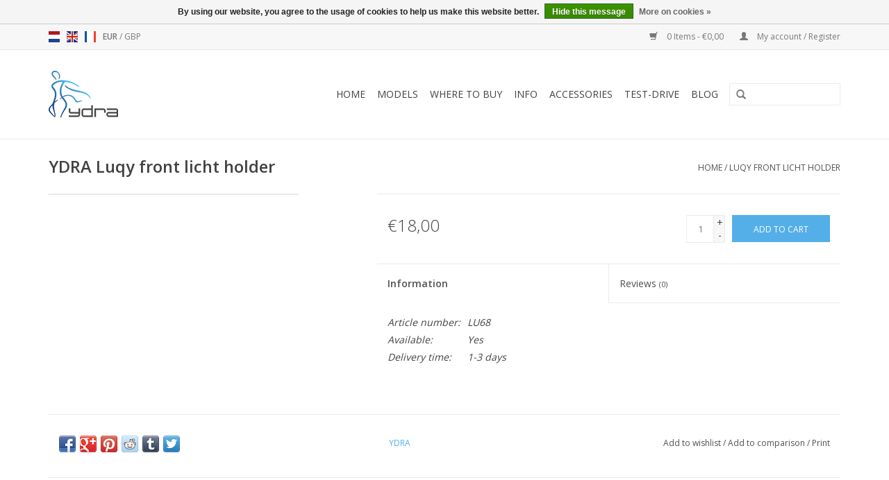

--- FILE ---
content_type: text/html;charset=utf-8
request_url: https://www.ydra.eu/en/luqy-front-licht-holder.html
body_size: 7217
content:
<!DOCTYPE html>
<html lang="en">
  <head>
    <!-- Google Tag Manager -->
		<script>
      (function(w,d,s,l,i){w[l]=w[l]||[];w[l].push({'gtm.start':
			new Date().getTime(),event:'gtm.js'});var f=d.getElementsByTagName(s)[0],
			j=d.createElement(s),dl=l!='dataLayer'?'&l='+l:'';j.async=true;j.src=
			'https://www.googletagmanager.com/gtm.js?id='+i+dl;f.parentNode.insertBefore(j,f);
			})(window,document,'script','dataLayer','GTM-MXCCHNC');
    </script>
		<!-- End Google Tag Manager -->
    <meta charset="utf-8"/>
<!-- [START] 'blocks/head.rain' -->
<!--

  (c) 2008-2026 Lightspeed Netherlands B.V.
  http://www.lightspeedhq.com
  Generated: 21-01-2026 @ 21:51:03

-->
<link rel="canonical" href="https://www.ydra.eu/en/luqy-front-licht-holder.html"/>
<link rel="alternate" href="https://www.ydra.eu/en/index.rss" type="application/rss+xml" title="New products"/>
<link href="https://cdn.webshopapp.com/assets/cookielaw.css?2025-02-20" rel="stylesheet" type="text/css"/>
<meta name="robots" content="noodp,noydir"/>
<meta name="google-site-verification" content="gdgpwgUsw6iXyVJmJSUv57NQQ3pWTytDmumimqJxu0Y"/>
<meta property="og:url" content="https://www.ydra.eu/en/luqy-front-licht-holder.html?source=facebook"/>
<meta property="og:site_name" content="YDRA"/>
<meta property="og:title" content="Luqy front licht holder"/>
<meta property="og:description" content="Want the best 125cc or 50cc electric scooter and motorcycle? YDRA is the Belgian brand of reference for buying a quality e-scooter or e-motorcycle. Ydra offers"/>
<script src="https://www.powr.io/powr.js?external-type=lightspeed"></script>
<script>
<meta name="facebook-domain-verification" content="z4hijfin8m8cjvawahwh8hm6blkwuy"/>
</script>
<script>
<!-- Google Tag Manager -->
<script>(function(w,d,s,l,i){w[l]=w[l]||[];w[l].push({'gtm.start':
new Date().getTime(),event:'gtm.js'});var f=d.getElementsByTagName(s)[0],
j=d.createElement(s),dl=l!='dataLayer'?'&l='+l:'';j.async=true;j.src=
'https://www.googletagmanager.com/gtm.js?id='+i+dl;f.parentNode.insertBefore(j,f);
})(window,document,'script','dataLayer','GTM-5ZPXS78');</script>
<!-- End Google Tag Manager -->

<!-- Google tag (gtag.js) -->
<script async src="https://www.googletagmanager.com/gtag/js?id=G-D7WP9PELF7"></script>
<script>
    window.dataLayer = window.dataLayer || [];
    function gtag(){dataLayer.push(arguments);}
    gtag('js', new Date());

    gtag('config', 'G-D7WP9PELF7');
</script>
</script>
<!--[if lt IE 9]>
<script src="https://cdn.webshopapp.com/assets/html5shiv.js?2025-02-20"></script>
<![endif]-->
<!-- [END] 'blocks/head.rain' -->
    <meta name="p:domain_verify" content="71b427b7fd9194119dc5d24583919d42"/>
    <title>YDRA</title>
    <meta name="description" content="Want the best 125cc or 50cc electric scooter and motorcycle? YDRA is the Belgian brand of reference for buying a quality e-scooter or e-motorcycle. Ydra offers" />
    <meta name="keywords" content="YDRA, Luqy, front, licht, holder, ecological, economical, efficient, silent, scooters, mopeds, microcars, electric moped, microcar, electric scooter, electric motorcycle, electric tricycle" />
    <meta http-equiv="X-UA-Compatible" content="IE=edge,chrome=1">
    <meta name="viewport" content="width=device-width, initial-scale=1.0">
    <meta name="apple-mobile-web-app-capable" content="yes">
    <meta name="apple-mobile-web-app-status-bar-style" content="black">

    <link rel="shortcut icon" href="https://cdn.webshopapp.com/shops/296341/themes/172230/assets/favicon.ico?20230926162035" type="image/x-icon" />
    <link href='//fonts.googleapis.com/css?family=Open%20Sans:400,300,600' rel='stylesheet' type='text/css'>
    <link href='//fonts.googleapis.com/css?family=Open%20Sans:400,300,600' rel='stylesheet' type='text/css'>
    <link rel="shortcut icon" href="https://cdn.webshopapp.com/shops/296341/themes/172230/assets/favicon.ico?20230926162035" type="image/x-icon" /> 
    <link rel="stylesheet" href="https://cdn.webshopapp.com/shops/296341/themes/172230/assets/bootstrap-min.css?20251222135340" />
    <link rel="stylesheet" href="https://cdn.webshopapp.com/shops/296341/themes/172230/assets/style.css?20251222135340" />    
    <link rel="stylesheet" href="https://cdn.webshopapp.com/shops/296341/themes/172230/assets/settings.css?20251222135340" />  
    <link rel="stylesheet" href="https://cdn.webshopapp.com/assets/gui-2-0.css?2025-02-20" />
    <link rel="stylesheet" href="https://cdn.webshopapp.com/assets/gui-responsive-2-0.css?2025-02-20" />   
    <link rel="stylesheet" href="https://cdn.webshopapp.com/shops/296341/themes/172230/assets/custom.css?20251222135340" />
        
    <script src="https://cdn.webshopapp.com/assets/jquery-1-9-1.js?2025-02-20"></script>
    <script src="https://cdn.webshopapp.com/assets/jquery-ui-1-10-1.js?2025-02-20"></script>
   
    <script type="text/javascript" src="https://cdn.webshopapp.com/shops/296341/themes/172230/assets/global.js?20251222135340"></script>
		<script type="text/javascript" src="https://cdn.webshopapp.com/shops/296341/themes/172230/assets/bootstrap-min.js?20251222135340"></script>
    <script type="text/javascript" src="https://cdn.webshopapp.com/shops/296341/themes/172230/assets/jcarousel.js?20251222135340"></script>
    <script type="text/javascript" src="https://cdn.webshopapp.com/assets/gui.js?2025-02-20"></script>
    <script type="text/javascript" src="https://cdn.webshopapp.com/assets/gui-responsive-2-0.js?2025-02-20"></script>
    
    <script type="text/javascript" src="https://cdn.webshopapp.com/shops/296341/themes/172230/assets/share42.js?20251222135340"></script> 
        
    <!--[if lt IE 9]>
    <link rel="stylesheet" href="https://cdn.webshopapp.com/shops/296341/themes/172230/assets/style-ie.css?20251222135340" />
    <![endif]-->
    <link rel="stylesheet" media="print" href="https://cdn.webshopapp.com/shops/296341/themes/172230/assets/print-min.css?20251222135340" />
  </head>
  <body>
    <!-- Google Tag Manager (noscript) -->
		<noscript><iframe src="https://www.googletagmanager.com/ns.html?id=GTM-MXCCHNC" height="0" width="0" style="display:none;visibility:hidden"></iframe></noscript>
		<!-- End Google Tag Manager (noscript) -->
    <header>
      <div class="topnav">
        <div class="container">
                    <div class="left">
                        <div class="languages">
                    

  <a class="flag nl" title="Nederlands" lang="nl" href="https://www.ydra.eu/nl/go/product/139243617">nl</a>
  <a class="flag en" title="English" lang="en" href="https://www.ydra.eu/en/go/product/139243617">en</a>
  <a class="flag fr" title="Français" lang="fr" href="https://www.ydra.eu/fr/go/product/139243617">fr</a>
            </div>
                                    <div class="currencies">
                            <a href="https://www.ydra.eu/en/session/currency/eur/" class="active" title="eur">
                EUR
              </a>
               /                             <a href="https://www.ydra.eu/en/session/currency/gbp/"  title="gbp">
                GBP
              </a>
                                        </div>
                      </div>
                    <div class="right">
            <a href="https://www.ydra.eu/en/cart/" title="Cart" class="cart"> 
              <span class="glyphicon glyphicon-shopping-cart"></span>
              0 Items - €0,00
            </a>
            <a href="https://www.ydra.eu/en/account/" title="My account" class="my-account">
              <span class="glyphicon glyphicon-user"></span>
                            My account / Register
                          </a>
          </div>
        </div>
      </div>
      <div class="navigation container">
        <div class="align">
          <ul class="burger">
            <img src="https://cdn.webshopapp.com/shops/296341/themes/172230/assets/hamburger.png?20230926162035" width="32" height="32" alt="Menu">
          </ul>

                      <div class="vertical logo">
              <a href="https://www.ydra.eu/en/" title="Distributor of premium 100% electric scooters and motorcycles in Belgium">
                <img src="https://cdn.webshopapp.com/shops/296341/themes/172230/v/378960/assets/logo.png?20201211141229" alt="Distributor of premium 100% electric scooters and motorcycles in Belgium" />
              </a>
            </div>
          
          <nav class="nonbounce desktop vertical">
            <form action="https://www.ydra.eu/en/search/" method="get" id="formSearch">
              <input type="text" name="q" autocomplete="off"  value=""/>
              <span onclick="$('#formSearch').submit();" title="Search" class="glyphicon glyphicon-search"></span>
            </form>
            <ul>
              <li class="item home ">
                <a class="itemLink" href="https://www.ydra.eu/en/">Home</a>
              </li>
                                          <li class="item sub">
                <a class="itemLink" href="https://www.ydra.eu/en/models/" title="Models">Models</a>
                                <span class="glyphicon glyphicon-play"></span>
                <ul class="subnav">
                                    <li class="subitem">
                    <a class="subitemLink" href="https://www.ydra.eu/en/models/ydra/" title="YDRA">YDRA</a>
                                        <ul class="subnav">
                                            <li class="subitem">
                        <a class="subitemLink" href="https://www.ydra.eu/en/models/ydra/seven-12164558/" title="SEVEN">SEVEN</a>
                      </li>
                                            <li class="subitem">
                        <a class="subitemLink" href="https://www.ydra.eu/en/models/ydra/retro/" title="Retro">Retro</a>
                      </li>
                                            <li class="subitem">
                        <a class="subitemLink" href="https://www.ydra.eu/en/models/ydra/colibri/" title="Colibri ">Colibri </a>
                      </li>
                                          </ul>
                                      </li>
                                    <li class="subitem">
                    <a class="subitemLink" href="https://www.ydra.eu/en/models/velocifero-new/" title="VELOCIFERO - NEW !!!!!">VELOCIFERO - NEW !!!!!</a>
                                      </li>
                                  </ul>
                              </li>
                            <li class="item">
                <a class="itemLink" href="https://www.ydra.eu/en/where-to-buy/" title="Where to buy">Where to buy</a>
                              </li>
                            <li class="item sub">
                <a class="itemLink" href="https://www.ydra.eu/en/info/" title="Info">Info</a>
                                <span class="glyphicon glyphicon-play"></span>
                <ul class="subnav">
                                    <li class="subitem">
                    <a class="subitemLink" href="https://www.ydra.eu/en/info/vehicle-types/" title="Vehicle Types">Vehicle Types</a>
                                      </li>
                                    <li class="subitem">
                    <a class="subitemLink" href="https://www.ydra.eu/en/info/electric-driving/" title="Electric Driving?">Electric Driving?</a>
                                      </li>
                                    <li class="subitem">
                    <a class="subitemLink" href="https://www.ydra.eu/en/info/driving-licenses/" title="Driving Licenses">Driving Licenses</a>
                                      </li>
                                    <li class="subitem">
                    <a class="subitemLink" href="https://www.ydra.eu/en/info/book-your-test-drive/" title="Book your test drive">Book your test drive</a>
                                      </li>
                                    <li class="subitem">
                    <a class="subitemLink" href="https://www.ydra.eu/en/info/maintenance/" title="Maintenance">Maintenance</a>
                                      </li>
                                  </ul>
                              </li>
                            <li class="item sub">
                <a class="itemLink" href="https://www.ydra.eu/en/accessories/" title="Accessories">Accessories</a>
                                <span class="glyphicon glyphicon-play"></span>
                <ul class="subnav">
                                    <li class="subitem">
                    <a class="subitemLink" href="https://www.ydra.eu/en/accessories/top-case/" title="Top case">Top case</a>
                                      </li>
                                    <li class="subitem">
                    <a class="subitemLink" href="https://www.ydra.eu/en/accessories/luggage-rack/" title="Luggage rack">Luggage rack</a>
                                      </li>
                                    <li class="subitem">
                    <a class="subitemLink" href="https://www.ydra.eu/en/accessories/chargers/" title="Chargers">Chargers</a>
                                      </li>
                                    <li class="subitem">
                    <a class="subitemLink" href="https://www.ydra.eu/en/accessories/batteries/" title="Batteries">Batteries</a>
                                      </li>
                                    <li class="subitem">
                    <a class="subitemLink" href="https://www.ydra.eu/en/accessories/various/" title="Various">Various</a>
                                      </li>
                                  </ul>
                              </li>
                            <li class="item">
                <a class="itemLink" href="https://www.ydra.eu/en/test-drive/" title="Test-drive">Test-drive</a>
                              </li>
                                                        <li class="item sub"><a class="itemLink" href="https://www.ydra.eu/en/blogs/blog/" title="blog">blog</a>
                <ul class="subnav">
                                    <li class="subitem"><a class="subitemLink" href="https://www.ydra.eu/en/blogs/blog/is-the-time-right-for-an-electric-scooter-or-just/" title="Is the time right for an electric scooter? Or just stick with petrol?">Is the time right for an electric scooter? Or just stick with petrol?</a></li>
                                  </ul>
              </li>
                                                                    </ul>
            <span class="glyphicon glyphicon-remove"></span>  
          </nav>
        </div>
      </div>
    </header>
    
    <div class="wrapper">
      <div class="container content">
                <div itemscope itemtype="http://schema.org/Product">
  <div class="page-title row">
    <div class="col-sm-6 col-md-6">
    <h1 class="product-page" itemprop="name" content="YDRA Luqy front licht holder">  YDRA Luqy front licht holder </h1> 
      </div>
  <div class="col-sm-6 col-md-6 breadcrumbs text-right">
    <a href="https://www.ydra.eu/en/" title="Home">Home</a>
    
        / <a href="https://www.ydra.eu/en/luqy-front-licht-holder.html">Luqy front licht holder</a>
      </div>  
</div>
<div class="product-wrap row">
  <div class="product-img col-sm-4 col-md-4">
    <div class="zoombox">
      <div class="images"> 
               
              </div>
      
      <div class="thumbs row">
              </div>  
    </div>
  </div>
 
  <div itemprop="offers" itemscope itemtype="http://schema.org/Offer" class="product-info col-sm-8 col-md-7 col-md-offset-1"> 
	    	<meta itemprop="price" content="18.00" />
    	<meta itemprop="priceCurrency" content="EUR" />
	    <meta itemprop="itemCondition" itemtype="http://schema.org/OfferItemCondition" content="http://schema.org/NewCondition"/>
    <meta itemprop="url" content="https://www.ydra.eu/en/luqy-front-licht-holder.html" />  
          <meta itemprop="availability" content="http://schema.org/InStock" />
          
    <form action="https://www.ydra.eu/en/cart/add/275197156/" id="product_configure_form" method="post">
              <input type="hidden" name="bundle_id" id="product_configure_bundle_id" value="">
            <div class="product-price row">
        <div class="price-wrap col-xs-5 col-md-5"> 
                    <span class="price" style="line-height: 30px;">€18,00
             
 
        </div>
        <div class="cart col-xs-7 col-md-7"> 
          <div class="cart">
                        <input type="text" name="quantity" value="1" />
            <div class="change">
              <a href="javascript:;" onclick="updateQuantity('up');" class="up">+</a>
              <a href="javascript:;" onclick="updateQuantity('down');" class="down">-</a>
            </div>
            <a href="javascript:;" onclick="$('#product_configure_form').submit();" class="btn glyphicon glyphicon-shopping-cart" title="Add to cart" >
              <span>Add to cart</span>
            </a>
                      </div>
        </div>
      </div>
    </form>   

    <div class="product-tabs row">
      <div class="tabs">
        <ul>
          <li class="active col-2 information"><a rel="info" href="#">Information</a></li>
                    <li class="col-2 reviews"><a rel="reviews" href="#">Reviews <small>(0)</small></a></li>        </ul>
      </div>                    
      <div class="tabsPages">
        <div class="page info active">
          <table class="details">
                      <meta itemprop="mpn" content="LU68" />                        <tr class="articlenumber">
              <td>Article number:</td>
              <td>LU68</td>
            </tr>
                         
         
                        <tr class="availability">
              <td>Available:</td>
                            <td><span class="in-stock">Yes</span>
              	              </td>  
                          </tr> 
              
                
                        <tr class="deliverytime">
              <td>Delivery time:</td>
              <td>1-3 days</td>
            </tr>
                        
          </table>
         
          
                    <div class="clearfix"></div>
          
          
          
                    
        </div>
        
        <div class="page reviews">
                              
          <div class="bottom">
            <div class="right">
              <a href="https://www.ydra.eu/en/account/review/139243617/">Add your review</a>
            </div>
            <span>0</span> stars based on <span>0</span> reviews
          </div>          
        </div>
      </div>
    </div>
  </div>
</div>
<div class="product-actions row">
  <div class="social-media col-xs-12 col-md-4">
    <div class="share42init"  data-url="https://www.ydra.eu/en/luqy-front-licht-holder.html" data-image="https://cdn.webshopapp.com/assets/blank.gif?2025-02-20" ></div>
  </div>
  <div class="col-md-7 col-xs-12 col-md-offset-1 ">
    <div class="tags-actions row">
      <div class="tags col-xs-12 col-md-4">
                                <a href="https://www.ydra.eu/en/brands/ydra-2/" title="product.brand.title"><h2 itemprop="brand" content="YDRA">YDRA</h2></a>
              </div>
      <div class="actions col-xs-12 col-md-8 text-right">
        <a href="https://www.ydra.eu/en/account/wishlistAdd/139243617/?variant_id=275197156" title="Add to wishlist">Add to wishlist</a> / 
        <a href="https://www.ydra.eu/en/compare/add/275197156/" title="Add to comparison">
          Add to comparison
        </a> / 
                <a href="#" onclick="window.print(); return false;" title="Print">
          Print
        </a>
      </div>      
    </div>
  </div>    
</div>

   
  
</div>


<script src="https://cdn.webshopapp.com/shops/296341/themes/172230/assets/jquery-zoom-min.js?20251222135340" type="text/javascript"></script>
<script type="text/javascript">
function updateQuantity(way){
    var quantity = parseInt($('.cart input').val());

    if (way == 'up'){
        if (quantity < 10000){
            quantity++;
        } else {
            quantity = 10000;
        }
    } else {
        if (quantity > 1){
            quantity--;
        } else {
            quantity = 1;
        }
    }

    $('.cart input').val(quantity);
}
</script>      </div>
      
      <footer>
        <hr class="full-width" />
        <div class="container">
          <div class="social row">
                        <div class="newsletter col-xs-12 col-sm-7 col-md-7">
              <span class="title">Subscribe to our newsletter:</span>
              <form id="formNewsletter" action="https://www.ydra.eu/en/account/newsletter/" method="post">
                <input type="hidden" name="key" value="6cfa354c8a4d42764583c90e35189dec" />
                <input type="text" name="email" id="formNewsletterEmail" value="" placeholder="E-mail"/>
                <a class="btn glyphicon glyphicon-send" href="#" onclick="$('#formNewsletter').submit(); return false;" title="Subscribe" ><span>Subscribe</span></a>
              </form>
            </div>
            
                        <div class="social-media col-xs-12 col-md-12  col-sm-5 col-md-5 text-right">
              <div class="inline-block relative">
                <a href="https://www.facebook.com/ydra.eu" class="social-icon facebook" target="_blank"></a>                                <a href="https://g.page/elektra-ev?gm" class="social-icon google" target="_blank"></a>                <a href="https://www.pinterest.com/elektraev" class="social-icon pinterest" target="_blank"></a>                <a href="https://www.youtube.com/channel/UCvGmWhdzG09GN1Gy0Gv0GFA/videos?view_as=subscriber" class="social-icon youtube" target="_blank"></a>                                <a href="https://www.instagram.com/ydra_eu" class="social-icon instagram" target="_blank" title="Instagram YDRA"></a>                
                              </div>
            </div>
                      </div>
          <hr class="full-width" />
          <div class="links row">
            <div class="col-xs-12 col-sm-3 col-md-3">
                <label class="footercollapse" for="_1">
                  <strong>Customer service</strong>
                  <span class="glyphicon glyphicon-chevron-down hidden-sm hidden-md hidden-lg"></span></label>
                    <input class="footercollapse_input hidden-md hidden-lg hidden-sm" id="_1" type="checkbox">
                    <div class="list">
  
                  <ul class="no-underline no-list-style">
                                                <li><a href="https://www.ydra.eu/en/service/" title="Frequently Asked Questions ..." >Frequently Asked Questions ...</a>
                        </li>
                                                <li><a href="https://www.ydra.eu/en/service/agent-worden/" title="Becoming a Partner" >Becoming a Partner</a>
                        </li>
                                                <li><a href="https://www.ydra.eu/en/service/general-terms-conditions/" title="General Conditions" >General Conditions</a>
                        </li>
                                                <li><a href="https://www.ydra.eu/en/service/privacy-policy/" title="Privacy Policy" >Privacy Policy</a>
                        </li>
                                                <li><a href="https://www.ydra.eu/en/service/disclaimer/" title="Disclaimer" >Disclaimer</a>
                        </li>
                                                <li><a href="https://www.ydra.eu/en/service/persoverzicht/" title="Press review" >Press review</a>
                        </li>
                                            </ul>
                  </div> 
             
            </div>     
       
            
            <div class="col-xs-12 col-sm-3 col-md-3">
          <label class="footercollapse" for="_2">
                  <strong>Products</strong>
                  <span class="glyphicon glyphicon-chevron-down hidden-sm hidden-md hidden-lg"></span></label>
                    <input class="footercollapse_input hidden-md hidden-lg hidden-sm" id="_2" type="checkbox">
                    <div class="list">
              <ul>
                <li><a href="https://www.ydra.eu/en/collection/" title="All products">All products</a></li>
                <li><a href="https://www.ydra.eu/en/collection/?sort=newest" title="New products">New products</a></li>
                <li><a href="https://www.ydra.eu/en/collection/offers/" title="Offers">Offers</a></li>
                                <li><a href="https://www.ydra.eu/en/tags/" title="Tags">Tags</a></li>                <li><a href="https://www.ydra.eu/en/index.rss" title="RSS feed">RSS feed</a></li>
              </ul>
            </div>
            </div>
            
            <div class="col-xs-12 col-sm-3 col-md-3">
              <label class="footercollapse" for="_3">
                  <strong>
                                My account
                              </strong>
                  <span class="glyphicon glyphicon-chevron-down hidden-sm hidden-md hidden-lg"></span></label>
                    <input class="footercollapse_input hidden-md hidden-lg hidden-sm" id="_3" type="checkbox">
                    <div class="list">
            
           
              <ul>
                                <li><a href="https://www.ydra.eu/en/account/" title="Register">Register</a></li>
                                <li><a href="https://www.ydra.eu/en/account/orders/" title="My orders">My orders</a></li>
                                <li><a href="https://www.ydra.eu/en/account/tickets/" title="My tickets">My tickets</a></li>
                                <li><a href="https://www.ydra.eu/en/account/wishlist/" title="My wishlist">My wishlist</a></li>
                              </ul>
            </div>
            </div>
            <div class="col-xs-12 col-sm-3 col-md-3">
                 <label class="footercollapse" for="_4">
                  <strong>YDRA </strong>
                  <span class="glyphicon glyphicon-chevron-down hidden-sm hidden-md hidden-lg"></span></label>
                    <input class="footercollapse_input hidden-md hidden-lg hidden-sm" id="_4" type="checkbox">
                    <div class="list">
              
              
              
              <span class="contact-description">Crazhibou bv (BE 0718 699 130)</span>                            <div class="contact">
                <span class="glyphicon glyphicon-earphone"></span>
                +32(0)2.451.00.12
              </div>
                                          <div class="contact">
                <span class="glyphicon glyphicon-envelope"></span>
                <a href="/cdn-cgi/l/email-protection#a9c0c7cfc6e9d0cddbc887ccdc" title="Email"><span class="__cf_email__" data-cfemail="aac3c4ccc5ead3ced8cb84cfdf">[email&#160;protected]</span></a>
              </div>
                            </div>
              
                                                      </div>
          </div>
          <hr class="full-width" />
        </div>
        <div class="copyright-payment">
          <div class="container">
            <div class="row">
              <div class="copyright col-md-6">
                © Copyright 2026 YDRA 
                              </div>
              <div class="payments col-md-6 text-right">
                                <a href="https://www.ydra.eu/en/service/payment-methods/" title="Payment methods">
                  <img src="https://cdn.webshopapp.com/assets/icon-payment-banktransfer.png?2025-02-20" alt="Bank transfer" />
                </a>
                                <a href="https://www.ydra.eu/en/service/payment-methods/" title="Payment methods">
                  <img src="https://cdn.webshopapp.com/assets/icon-payment-mistercash.png?2025-02-20" alt="Bancontact" />
                </a>
                                <a href="https://www.ydra.eu/en/service/payment-methods/" title="Payment methods">
                  <img src="https://cdn.webshopapp.com/assets/icon-payment-maestro.png?2025-02-20" alt="Maestro" />
                </a>
                                <a href="https://www.ydra.eu/en/service/payment-methods/" title="Payment methods">
                  <img src="https://cdn.webshopapp.com/assets/icon-payment-belfius.png?2025-02-20" alt="Belfius" />
                </a>
                                <a href="https://www.ydra.eu/en/service/payment-methods/" title="Payment methods">
                  <img src="https://cdn.webshopapp.com/assets/icon-payment-kbc.png?2025-02-20" alt="KBC" />
                </a>
                                <a href="https://www.ydra.eu/en/service/payment-methods/" title="Payment methods">
                  <img src="https://cdn.webshopapp.com/assets/icon-payment-paypalcp.png?2025-02-20" alt="PayPal" />
                </a>
                              </div>
            </div>
          </div>
        </div>
      </footer>
    </div>
    <!-- [START] 'blocks/body.rain' -->
<script data-cfasync="false" src="/cdn-cgi/scripts/5c5dd728/cloudflare-static/email-decode.min.js"></script><script>
(function () {
  var s = document.createElement('script');
  s.type = 'text/javascript';
  s.async = true;
  s.src = 'https://www.ydra.eu/en/services/stats/pageview.js?product=139243617&hash=ff24';
  ( document.getElementsByTagName('head')[0] || document.getElementsByTagName('body')[0] ).appendChild(s);
})();
</script>
  <script>
    !function(f,b,e,v,n,t,s)
    {if(f.fbq)return;n=f.fbq=function(){n.callMethod?
        n.callMethod.apply(n,arguments):n.queue.push(arguments)};
        if(!f._fbq)f._fbq=n;n.push=n;n.loaded=!0;n.version='2.0';
        n.queue=[];t=b.createElement(e);t.async=!0;
        t.src=v;s=b.getElementsByTagName(e)[0];
        s.parentNode.insertBefore(t,s)}(window, document,'script',
        'https://connect.facebook.net/en_US/fbevents.js');
    $(document).ready(function (){
        fbq('init', '816284098986269');
                fbq('track', 'ViewContent', {"content_ids":["275197156"],"content_name":"YDRA Luqy front licht holder","currency":"EUR","value":"18.00","content_type":"product","source":false});
                fbq('track', 'PageView', []);
            });
</script>
<noscript>
    <img height="1" width="1" style="display:none" src="https://www.facebook.com/tr?id=816284098986269&ev=PageView&noscript=1"
    /></noscript>
  <script data-storemapper-start='2020,02,15' data-storemapper-id='6949'>(function() {var script = document.createElement('script');script.type  = 'text/javascript';script.async = true;script.src = 'https://www.storemapper.co/js/widget.js'; var entry = document.getElementsByTagName('script')[0];entry.parentNode.insertBefore(script, entry);}());</script>

<script type="application/ld+json">
{
    "@context": "https://schema.org",
    "@type": "BikeStore",
    "name": "Ydra",
    "image": "https://cdn.webshopapp.com/shops/296341/themes/172230/v/378960/assets/logo.png?20201211141229",
    "@id": "",
    "url": "https://www.ydra.eu/en/",
    "telephone": "(0473) 344 217",
"description": "Searching for the best Electric scooter on the market? Ydra is setting the Bar when it comes to distribution of electric mobility, offering premium solutions for every driving license",
    "address": {
        "@type": "PostalAddress",
        "streetAddress": "Pierre Joseph Denayerstraat 11",
        "addressLocality": "Halle",
        "postalCode": "1500",
        "addressCountry": "BE"
    } ,
    "sameAs": [
        "https://www.facebook.com/ydra.eu",
        "https://www.pinterest.com/ydra_eu/",
        "https://www.pinterest.com/ydra_eu/",
        "https://www.youtube.com/channel/UCvGmWhdzG09GN1Gy0Gv0GFA"
    ] 
}
</script>

<script type="application/ld+json">
{
    "@context": "https://schema.org/",
    "@type": "WebSite",
    "name": "Ydra",
    "url": "https://www.ydra.eu/en/",
    "potentialAction": {
        "@type": "SearchAction",
        "target": "https://www.ydra.eu/en/search?q={search_term_string}",
        "query-input": "required name=search_term_string"
    }
}
</script>

<script type="application/ld+json">
{
    "@context": "https://schema.org",
    "@type": "Organization",
    "name": "Ydra",
    "url": "https://www.ydra.eu/en/",
    "logo": "https://cdn.webshopapp.com/shops/296341/themes/172230/v/378960/assets/logo.png?20201211141229",
    "contactPoint": {
        "@type": "ContactPoint",
        "telephone": "+(32-2) 451-00-12",
        "contactType": "customer service",
        "areaServed": "BE"
    },
    "sameAs": [
        "https://www.facebook.com/ydra.eu",
        "https://www.youtube.com/channel/UCvGmWhdzG09GN1Gy0Gv0GFA",
        "https://www.pinterest.com/ydra_eu/"
    ]
}
</script>

<script type="application/ld+json">
{
    "@context": "https://schema.org/", 
    "@type": "Product", 
    "name": "Luxis - NEW 2023",
    "image": "https://cdn.webshopapp.com/shops/296341/files/427454730/luxis-side-2-1138.jpg",
    "description": "Our Luxis has a tight and contemporary look with smooth lines and harmonious curves and does not subside its innovative features. With a maximal autonomy of 120km, this B-class scooter will bring you anywhere.",
    "brand": {
        "@type": "Brand",
        "name": "Ydra"
    }
}
</script>

<script>
(function () {
  var s = document.createElement('script');
  s.type = 'text/javascript';
  s.async = true;
  s.src = 'https://chimpstatic.com/mcjs-connected/js/users/1cffb54e24ff46bf98dbe21d7/f2de3545e034fc7b8417d52a1.js';
  ( document.getElementsByTagName('head')[0] || document.getElementsByTagName('body')[0] ).appendChild(s);
})();
</script>
<script>
(function () {
  var s = document.createElement('script');
  s.type = 'text/javascript';
  s.async = true;
  s.src = 'https://components.lightspeed.mollie.com/static/js/lazyload.js';
  ( document.getElementsByTagName('head')[0] || document.getElementsByTagName('body')[0] ).appendChild(s);
})();
</script>
  <div class="wsa-cookielaw">
      By using our website, you agree to the usage of cookies to help us make this website better.
    <a href="https://www.ydra.eu/en/cookielaw/optIn/" class="wsa-cookielaw-button wsa-cookielaw-button-green" rel="nofollow" title="Hide this message">Hide this message</a>
    <a href="https://www.ydra.eu/en/service/privacy-policy/" class="wsa-cookielaw-link" rel="nofollow" title="More on cookies">More on cookies &raquo;</a>
  </div>
<!-- [END] 'blocks/body.rain' -->
      </body>
</html>

--- FILE ---
content_type: text/javascript;charset=utf-8
request_url: https://www.ydra.eu/en/services/stats/pageview.js?product=139243617&hash=ff24
body_size: -415
content:
// SEOshop 21-01-2026 21:51:05